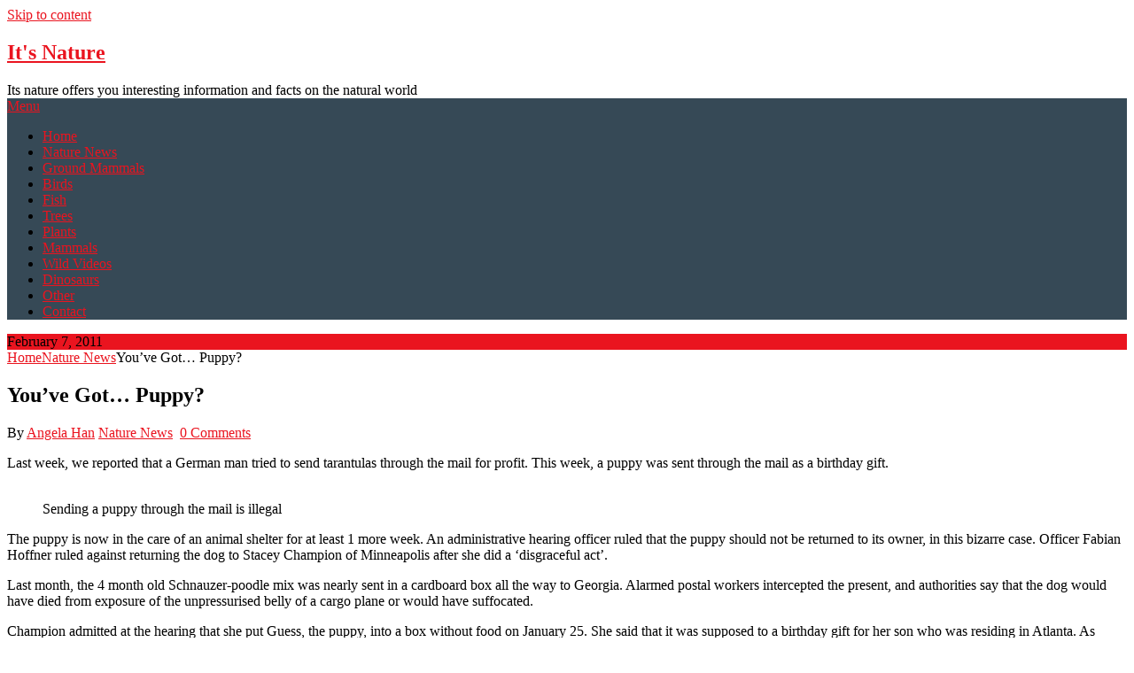

--- FILE ---
content_type: text/html; charset=UTF-8
request_url: https://itsnature.org/news/youve-got-puppy/
body_size: 15567
content:
<!DOCTYPE html><html dir="ltr" lang="en-US" prefix="og: https://ogp.me/ns#"><head><meta charset="UTF-8"/>
<script>var __ezHttpConsent={setByCat:function(src,tagType,attributes,category,force,customSetScriptFn=null){var setScript=function(){if(force||window.ezTcfConsent[category]){if(typeof customSetScriptFn==='function'){customSetScriptFn();}else{var scriptElement=document.createElement(tagType);scriptElement.src=src;attributes.forEach(function(attr){for(var key in attr){if(attr.hasOwnProperty(key)){scriptElement.setAttribute(key,attr[key]);}}});var firstScript=document.getElementsByTagName(tagType)[0];firstScript.parentNode.insertBefore(scriptElement,firstScript);}}};if(force||(window.ezTcfConsent&&window.ezTcfConsent.loaded)){setScript();}else if(typeof getEzConsentData==="function"){getEzConsentData().then(function(ezTcfConsent){if(ezTcfConsent&&ezTcfConsent.loaded){setScript();}else{console.error("cannot get ez consent data");force=true;setScript();}});}else{force=true;setScript();console.error("getEzConsentData is not a function");}},};</script>
<script>var ezTcfConsent=window.ezTcfConsent?window.ezTcfConsent:{loaded:false,store_info:false,develop_and_improve_services:false,measure_ad_performance:false,measure_content_performance:false,select_basic_ads:false,create_ad_profile:false,select_personalized_ads:false,create_content_profile:false,select_personalized_content:false,understand_audiences:false,use_limited_data_to_select_content:false,};function getEzConsentData(){return new Promise(function(resolve){document.addEventListener("ezConsentEvent",function(event){var ezTcfConsent=event.detail.ezTcfConsent;resolve(ezTcfConsent);});});}</script>
<script>if(typeof _setEzCookies!=='function'){function _setEzCookies(ezConsentData){var cookies=window.ezCookieQueue;for(var i=0;i<cookies.length;i++){var cookie=cookies[i];if(ezConsentData&&ezConsentData.loaded&&ezConsentData[cookie.tcfCategory]){document.cookie=cookie.name+"="+cookie.value;}}}}
window.ezCookieQueue=window.ezCookieQueue||[];if(typeof addEzCookies!=='function'){function addEzCookies(arr){window.ezCookieQueue=[...window.ezCookieQueue,...arr];}}
addEzCookies([{name:"ezoab_47",value:"mod5; Path=/; Domain=itsnature.org; Max-Age=7200",tcfCategory:"store_info",isEzoic:"true",},{name:"ezosuibasgeneris-1",value:"687a0968-8aa1-43f9-4e37-6c0b0fe23ce1; Path=/; Domain=itsnature.org; Expires=Sat, 28 Nov 2026 15:08:11 UTC; Secure; SameSite=None",tcfCategory:"understand_audiences",isEzoic:"true",}]);if(window.ezTcfConsent&&window.ezTcfConsent.loaded){_setEzCookies(window.ezTcfConsent);}else if(typeof getEzConsentData==="function"){getEzConsentData().then(function(ezTcfConsent){if(ezTcfConsent&&ezTcfConsent.loaded){_setEzCookies(window.ezTcfConsent);}else{console.error("cannot get ez consent data");_setEzCookies(window.ezTcfConsent);}});}else{console.error("getEzConsentData is not a function");_setEzCookies(window.ezTcfConsent);}</script><script type="text/javascript" data-ezscrex='false' data-cfasync='false'>window._ezaq = Object.assign({"edge_cache_status":13,"edge_response_time":115,"url":"https://itsnature.org/news/youve-got-puppy/"}, typeof window._ezaq !== "undefined" ? window._ezaq : {});</script><script type="text/javascript" data-ezscrex='false' data-cfasync='false'>window._ezaq = Object.assign({"ab_test_id":"mod5"}, typeof window._ezaq !== "undefined" ? window._ezaq : {});window.__ez=window.__ez||{};window.__ez.tf={"NewBanger":"lazyload"};</script><script type="text/javascript" data-ezscrex='false' data-cfasync='false'>window.ezDisableAds = true;</script>
<script data-ezscrex='false' data-cfasync='false' data-pagespeed-no-defer>var __ez=__ez||{};__ez.stms=Date.now();__ez.evt={};__ez.script={};__ez.ck=__ez.ck||{};__ez.template={};__ez.template.isOrig=true;window.__ezScriptHost="//www.ezojs.com";__ez.queue=__ez.queue||function(){var e=0,i=0,t=[],n=!1,o=[],r=[],s=!0,a=function(e,i,n,o,r,s,a){var l=arguments.length>7&&void 0!==arguments[7]?arguments[7]:window,d=this;this.name=e,this.funcName=i,this.parameters=null===n?null:w(n)?n:[n],this.isBlock=o,this.blockedBy=r,this.deleteWhenComplete=s,this.isError=!1,this.isComplete=!1,this.isInitialized=!1,this.proceedIfError=a,this.fWindow=l,this.isTimeDelay=!1,this.process=function(){f("... func = "+e),d.isInitialized=!0,d.isComplete=!0,f("... func.apply: "+e);var i=d.funcName.split("."),n=null,o=this.fWindow||window;i.length>3||(n=3===i.length?o[i[0]][i[1]][i[2]]:2===i.length?o[i[0]][i[1]]:o[d.funcName]),null!=n&&n.apply(null,this.parameters),!0===d.deleteWhenComplete&&delete t[e],!0===d.isBlock&&(f("----- F'D: "+d.name),m())}},l=function(e,i,t,n,o,r,s){var a=arguments.length>7&&void 0!==arguments[7]?arguments[7]:window,l=this;this.name=e,this.path=i,this.async=o,this.defer=r,this.isBlock=t,this.blockedBy=n,this.isInitialized=!1,this.isError=!1,this.isComplete=!1,this.proceedIfError=s,this.fWindow=a,this.isTimeDelay=!1,this.isPath=function(e){return"/"===e[0]&&"/"!==e[1]},this.getSrc=function(e){return void 0!==window.__ezScriptHost&&this.isPath(e)&&"banger.js"!==this.name?window.__ezScriptHost+e:e},this.process=function(){l.isInitialized=!0,f("... file = "+e);var i=this.fWindow?this.fWindow.document:document,t=i.createElement("script");t.src=this.getSrc(this.path),!0===o?t.async=!0:!0===r&&(t.defer=!0),t.onerror=function(){var e={url:window.location.href,name:l.name,path:l.path,user_agent:window.navigator.userAgent};"undefined"!=typeof _ezaq&&(e.pageview_id=_ezaq.page_view_id);var i=encodeURIComponent(JSON.stringify(e)),t=new XMLHttpRequest;t.open("GET","//g.ezoic.net/ezqlog?d="+i,!0),t.send(),f("----- ERR'D: "+l.name),l.isError=!0,!0===l.isBlock&&m()},t.onreadystatechange=t.onload=function(){var e=t.readyState;f("----- F'D: "+l.name),e&&!/loaded|complete/.test(e)||(l.isComplete=!0,!0===l.isBlock&&m())},i.getElementsByTagName("head")[0].appendChild(t)}},d=function(e,i){this.name=e,this.path="",this.async=!1,this.defer=!1,this.isBlock=!1,this.blockedBy=[],this.isInitialized=!0,this.isError=!1,this.isComplete=i,this.proceedIfError=!1,this.isTimeDelay=!1,this.process=function(){}};function c(e,i,n,s,a,d,c,u,f){var m=new l(e,i,n,s,a,d,c,f);!0===u?o[e]=m:r[e]=m,t[e]=m,h(m)}function h(e){!0!==u(e)&&0!=s&&e.process()}function u(e){if(!0===e.isTimeDelay&&!1===n)return f(e.name+" blocked = TIME DELAY!"),!0;if(w(e.blockedBy))for(var i=0;i<e.blockedBy.length;i++){var o=e.blockedBy[i];if(!1===t.hasOwnProperty(o))return f(e.name+" blocked = "+o),!0;if(!0===e.proceedIfError&&!0===t[o].isError)return!1;if(!1===t[o].isComplete)return f(e.name+" blocked = "+o),!0}return!1}function f(e){var i=window.location.href,t=new RegExp("[?&]ezq=([^&#]*)","i").exec(i);"1"===(t?t[1]:null)&&console.debug(e)}function m(){++e>200||(f("let's go"),p(o),p(r))}function p(e){for(var i in e)if(!1!==e.hasOwnProperty(i)){var t=e[i];!0===t.isComplete||u(t)||!0===t.isInitialized||!0===t.isError?!0===t.isError?f(t.name+": error"):!0===t.isComplete?f(t.name+": complete already"):!0===t.isInitialized&&f(t.name+": initialized already"):t.process()}}function w(e){return"[object Array]"==Object.prototype.toString.call(e)}return window.addEventListener("load",(function(){setTimeout((function(){n=!0,f("TDELAY -----"),m()}),5e3)}),!1),{addFile:c,addFileOnce:function(e,i,n,o,r,s,a,l,d){t[e]||c(e,i,n,o,r,s,a,l,d)},addDelayFile:function(e,i){var n=new l(e,i,!1,[],!1,!1,!0);n.isTimeDelay=!0,f(e+" ...  FILE! TDELAY"),r[e]=n,t[e]=n,h(n)},addFunc:function(e,n,s,l,d,c,u,f,m,p){!0===c&&(e=e+"_"+i++);var w=new a(e,n,s,l,d,u,f,p);!0===m?o[e]=w:r[e]=w,t[e]=w,h(w)},addDelayFunc:function(e,i,n){var o=new a(e,i,n,!1,[],!0,!0);o.isTimeDelay=!0,f(e+" ...  FUNCTION! TDELAY"),r[e]=o,t[e]=o,h(o)},items:t,processAll:m,setallowLoad:function(e){s=e},markLoaded:function(e){if(e&&0!==e.length){if(e in t){var i=t[e];!0===i.isComplete?f(i.name+" "+e+": error loaded duplicate"):(i.isComplete=!0,i.isInitialized=!0)}else t[e]=new d(e,!0);f("markLoaded dummyfile: "+t[e].name)}},logWhatsBlocked:function(){for(var e in t)!1!==t.hasOwnProperty(e)&&u(t[e])}}}();__ez.evt.add=function(e,t,n){e.addEventListener?e.addEventListener(t,n,!1):e.attachEvent?e.attachEvent("on"+t,n):e["on"+t]=n()},__ez.evt.remove=function(e,t,n){e.removeEventListener?e.removeEventListener(t,n,!1):e.detachEvent?e.detachEvent("on"+t,n):delete e["on"+t]};__ez.script.add=function(e){var t=document.createElement("script");t.src=e,t.async=!0,t.type="text/javascript",document.getElementsByTagName("head")[0].appendChild(t)};__ez.dot=__ez.dot||{};__ez.queue.addFileOnce('/detroitchicago/boise.js', '/detroitchicago/boise.js?gcb=195-19&cb=5', true, [], true, false, true, false);__ez.queue.addFileOnce('/parsonsmaize/abilene.js', '/parsonsmaize/abilene.js?gcb=195-19&cb=dc112bb7ea', true, [], true, false, true, false);__ez.queue.addFileOnce('/parsonsmaize/mulvane.js', '/parsonsmaize/mulvane.js?gcb=195-19&cb=e75e48eec0', true, ['/parsonsmaize/abilene.js'], true, false, true, false);__ez.queue.addFileOnce('/detroitchicago/birmingham.js', '/detroitchicago/birmingham.js?gcb=195-19&cb=539c47377c', true, ['/parsonsmaize/abilene.js'], true, false, true, false);</script>
<script src="https://p.si7.com/si7.js?d=e2fe749d0a2694d6c647007a6702c675" async></script>
<script data-ezscrex="false" type="text/javascript" data-cfasync="false">window._ezaq = Object.assign({"ad_cache_level":0,"adpicker_placement_cnt":0,"ai_placeholder_cache_level":0,"ai_placeholder_placement_cnt":-1,"article_category":"Nature News","author":"Angela Han","domain":"itsnature.org","domain_id":47,"ezcache_level":2,"ezcache_skip_code":0,"has_bad_image":0,"has_bad_words":0,"is_sitespeed":0,"lt_cache_level":0,"publish_date":"2011-02-08","response_size":52206,"response_size_orig":46319,"response_time_orig":95,"template_id":5,"url":"https://itsnature.org/news/youve-got-puppy/","word_count":0,"worst_bad_word_level":0}, typeof window._ezaq !== "undefined" ? window._ezaq : {});__ez.queue.markLoaded('ezaqBaseReady');</script>
<script type='text/javascript' data-ezscrex='false' data-cfasync='false'>
window.ezAnalyticsStatic = true;

function analyticsAddScript(script) {
	var ezDynamic = document.createElement('script');
	ezDynamic.type = 'text/javascript';
	ezDynamic.innerHTML = script;
	document.head.appendChild(ezDynamic);
}
function getCookiesWithPrefix() {
    var allCookies = document.cookie.split(';');
    var cookiesWithPrefix = {};

    for (var i = 0; i < allCookies.length; i++) {
        var cookie = allCookies[i].trim();

        for (var j = 0; j < arguments.length; j++) {
            var prefix = arguments[j];
            if (cookie.indexOf(prefix) === 0) {
                var cookieParts = cookie.split('=');
                var cookieName = cookieParts[0];
                var cookieValue = cookieParts.slice(1).join('=');
                cookiesWithPrefix[cookieName] = decodeURIComponent(cookieValue);
                break; // Once matched, no need to check other prefixes
            }
        }
    }

    return cookiesWithPrefix;
}
function productAnalytics() {
	var d = {"pr":[6,3],"omd5":"2a5fc16a00438214146bf488efe3b823","nar":"risk score"};
	d.u = _ezaq.url;
	d.p = _ezaq.page_view_id;
	d.v = _ezaq.visit_uuid;
	d.ab = _ezaq.ab_test_id;
	d.e = JSON.stringify(_ezaq);
	d.ref = document.referrer;
	d.c = getCookiesWithPrefix('active_template', 'ez', 'lp_');
	if(typeof ez_utmParams !== 'undefined') {
		d.utm = ez_utmParams;
	}

	var dataText = JSON.stringify(d);
	var xhr = new XMLHttpRequest();
	xhr.open('POST','/ezais/analytics?cb=1', true);
	xhr.onload = function () {
		if (xhr.status!=200) {
            return;
		}

        if(document.readyState !== 'loading') {
            analyticsAddScript(xhr.response);
            return;
        }

        var eventFunc = function() {
            if(document.readyState === 'loading') {
                return;
            }
            document.removeEventListener('readystatechange', eventFunc, false);
            analyticsAddScript(xhr.response);
        };

        document.addEventListener('readystatechange', eventFunc, false);
	};
	xhr.setRequestHeader('Content-Type','text/plain');
	xhr.send(dataText);
}
__ez.queue.addFunc("productAnalytics", "productAnalytics", null, true, ['ezaqBaseReady'], false, false, false, true);
</script><base href="https://itsnature.org/news/youve-got-puppy/"/>
	
	<meta name="viewport" content="width=device-width, initial-scale=1"/>
	<link rel="profile" href="http://gmpg.org/xfn/11"/>
	<link rel="pingback" href="https://itsnature.org/xmlrpc.php"/>
	<title>You’ve Got… Puppy? - It&#39;s Nature</title>

		<!-- All in One SEO 4.6.7.1 - aioseo.com -->
		<meta name="description" content="Last week, we reported that a German man tried to send tarantulas through the mail for profit. This week, a puppy was sent through the mail as a birthday gift. The puppy is now in the care of an animal shelter for at least 1 more week. An administrative hearing officer ruled that the puppy"/>
		<meta name="robots" content="max-image-preview:large"/>
		<link rel="canonical" href="https://itsnature.org/news/youve-got-puppy/"/>
		<meta name="generator" content="All in One SEO (AIOSEO) 4.6.7.1"/>
		<meta property="og:locale" content="en_US"/>
		<meta property="og:site_name" content="It&#39;s Nature - Its nature offers you interesting information and facts on the natural world"/>
		<meta property="og:type" content="article"/>
		<meta property="og:title" content="You’ve Got… Puppy? - It&#39;s Nature"/>
		<meta property="og:description" content="Last week, we reported that a German man tried to send tarantulas through the mail for profit. This week, a puppy was sent through the mail as a birthday gift. The puppy is now in the care of an animal shelter for at least 1 more week. An administrative hearing officer ruled that the puppy"/>
		<meta property="og:url" content="https://itsnature.org/news/youve-got-puppy/"/>
		<meta property="article:published_time" content="2011-02-08T04:11:19+00:00"/>
		<meta property="article:modified_time" content="2011-02-08T04:11:19+00:00"/>
		<meta name="twitter:card" content="summary_large_image"/>
		<meta name="twitter:title" content="You’ve Got… Puppy? - It&#39;s Nature"/>
		<meta name="twitter:description" content="Last week, we reported that a German man tried to send tarantulas through the mail for profit. This week, a puppy was sent through the mail as a birthday gift. The puppy is now in the care of an animal shelter for at least 1 more week. An administrative hearing officer ruled that the puppy"/>
		<script type="application/ld+json" class="aioseo-schema">
			{"@context":"https:\/\/schema.org","@graph":[{"@type":"BlogPosting","@id":"https:\/\/itsnature.org\/news\/youve-got-puppy\/#blogposting","name":"You\u2019ve Got\u2026 Puppy? - It's Nature","headline":"You&#8217;ve Got&#8230; Puppy?","author":{"@id":"https:\/\/itsnature.org\/author\/angela\/#author"},"publisher":{"@id":"https:\/\/itsnature.org\/#organization"},"image":{"@type":"ImageObject","url":"https:\/\/itsnature.org\/wp-content\/uploads\/2011\/02\/puppy-mail.jpg","width":500,"height":375,"caption":"Sending a puppy through the mail is illegal"},"datePublished":"2011-02-07T22:11:19-08:00","dateModified":"2011-02-07T22:11:19-08:00","inLanguage":"en-US","mainEntityOfPage":{"@id":"https:\/\/itsnature.org\/news\/youve-got-puppy\/#webpage"},"isPartOf":{"@id":"https:\/\/itsnature.org\/news\/youve-got-puppy\/#webpage"},"articleSection":"Nature News"},{"@type":"BreadcrumbList","@id":"https:\/\/itsnature.org\/news\/youve-got-puppy\/#breadcrumblist","itemListElement":[{"@type":"ListItem","@id":"https:\/\/itsnature.org\/#listItem","position":1,"name":"Home","item":"https:\/\/itsnature.org\/","nextItem":"https:\/\/itsnature.org\/category\/news\/#listItem"},{"@type":"ListItem","@id":"https:\/\/itsnature.org\/category\/news\/#listItem","position":2,"name":"Nature News","item":"https:\/\/itsnature.org\/category\/news\/","nextItem":"https:\/\/itsnature.org\/news\/youve-got-puppy\/#listItem","previousItem":"https:\/\/itsnature.org\/#listItem"},{"@type":"ListItem","@id":"https:\/\/itsnature.org\/news\/youve-got-puppy\/#listItem","position":3,"name":"You've Got... Puppy?","previousItem":"https:\/\/itsnature.org\/category\/news\/#listItem"}]},{"@type":"Organization","@id":"https:\/\/itsnature.org\/#organization","name":"It's Nature","description":"Its nature offers you interesting information and facts on the natural world","url":"https:\/\/itsnature.org\/"},{"@type":"Person","@id":"https:\/\/itsnature.org\/author\/angela\/#author","url":"https:\/\/itsnature.org\/author\/angela\/","name":"Angela Han","image":{"@type":"ImageObject","@id":"https:\/\/itsnature.org\/news\/youve-got-puppy\/#authorImage","url":"https:\/\/secure.gravatar.com\/avatar\/57b09fde2b3a61dc04ac6b8fe80cb71b?s=96&d=monsterid&r=g","width":96,"height":96,"caption":"Angela Han"}},{"@type":"WebPage","@id":"https:\/\/itsnature.org\/news\/youve-got-puppy\/#webpage","url":"https:\/\/itsnature.org\/news\/youve-got-puppy\/","name":"You\u2019ve Got\u2026 Puppy? - It's Nature","description":"Last week, we reported that a German man tried to send tarantulas through the mail for profit. This week, a puppy was sent through the mail as a birthday gift. The puppy is now in the care of an animal shelter for at least 1 more week. An administrative hearing officer ruled that the puppy","inLanguage":"en-US","isPartOf":{"@id":"https:\/\/itsnature.org\/#website"},"breadcrumb":{"@id":"https:\/\/itsnature.org\/news\/youve-got-puppy\/#breadcrumblist"},"author":{"@id":"https:\/\/itsnature.org\/author\/angela\/#author"},"creator":{"@id":"https:\/\/itsnature.org\/author\/angela\/#author"},"image":{"@type":"ImageObject","url":"https:\/\/itsnature.org\/wp-content\/uploads\/2011\/02\/puppy-mail.jpg","@id":"https:\/\/itsnature.org\/news\/youve-got-puppy\/#mainImage","width":500,"height":375,"caption":"Sending a puppy through the mail is illegal"},"primaryImageOfPage":{"@id":"https:\/\/itsnature.org\/news\/youve-got-puppy\/#mainImage"},"datePublished":"2011-02-07T22:11:19-08:00","dateModified":"2011-02-07T22:11:19-08:00"},{"@type":"WebSite","@id":"https:\/\/itsnature.org\/#website","url":"https:\/\/itsnature.org\/","name":"It's Nature","description":"Its nature offers you interesting information and facts on the natural world","inLanguage":"en-US","publisher":{"@id":"https:\/\/itsnature.org\/#organization"}}]}
		</script>
		<!-- All in One SEO -->

<link rel="dns-prefetch" href="//fonts.googleapis.com"/>
<script type="text/javascript">
/* <![CDATA[ */
window._wpemojiSettings = {"baseUrl":"https:\/\/s.w.org\/images\/core\/emoji\/15.0.3\/72x72\/","ext":".png","svgUrl":"https:\/\/s.w.org\/images\/core\/emoji\/15.0.3\/svg\/","svgExt":".svg","source":{"concatemoji":"https:\/\/itsnature.org\/wp-includes\/js\/wp-emoji-release.min.js?ver=6.6.4"}};
/*! This file is auto-generated */
!function(i,n){var o,s,e;function c(e){try{var t={supportTests:e,timestamp:(new Date).valueOf()};sessionStorage.setItem(o,JSON.stringify(t))}catch(e){}}function p(e,t,n){e.clearRect(0,0,e.canvas.width,e.canvas.height),e.fillText(t,0,0);var t=new Uint32Array(e.getImageData(0,0,e.canvas.width,e.canvas.height).data),r=(e.clearRect(0,0,e.canvas.width,e.canvas.height),e.fillText(n,0,0),new Uint32Array(e.getImageData(0,0,e.canvas.width,e.canvas.height).data));return t.every(function(e,t){return e===r[t]})}function u(e,t,n){switch(t){case"flag":return n(e,"\ud83c\udff3\ufe0f\u200d\u26a7\ufe0f","\ud83c\udff3\ufe0f\u200b\u26a7\ufe0f")?!1:!n(e,"\ud83c\uddfa\ud83c\uddf3","\ud83c\uddfa\u200b\ud83c\uddf3")&&!n(e,"\ud83c\udff4\udb40\udc67\udb40\udc62\udb40\udc65\udb40\udc6e\udb40\udc67\udb40\udc7f","\ud83c\udff4\u200b\udb40\udc67\u200b\udb40\udc62\u200b\udb40\udc65\u200b\udb40\udc6e\u200b\udb40\udc67\u200b\udb40\udc7f");case"emoji":return!n(e,"\ud83d\udc26\u200d\u2b1b","\ud83d\udc26\u200b\u2b1b")}return!1}function f(e,t,n){var r="undefined"!=typeof WorkerGlobalScope&&self instanceof WorkerGlobalScope?new OffscreenCanvas(300,150):i.createElement("canvas"),a=r.getContext("2d",{willReadFrequently:!0}),o=(a.textBaseline="top",a.font="600 32px Arial",{});return e.forEach(function(e){o[e]=t(a,e,n)}),o}function t(e){var t=i.createElement("script");t.src=e,t.defer=!0,i.head.appendChild(t)}"undefined"!=typeof Promise&&(o="wpEmojiSettingsSupports",s=["flag","emoji"],n.supports={everything:!0,everythingExceptFlag:!0},e=new Promise(function(e){i.addEventListener("DOMContentLoaded",e,{once:!0})}),new Promise(function(t){var n=function(){try{var e=JSON.parse(sessionStorage.getItem(o));if("object"==typeof e&&"number"==typeof e.timestamp&&(new Date).valueOf()<e.timestamp+604800&&"object"==typeof e.supportTests)return e.supportTests}catch(e){}return null}();if(!n){if("undefined"!=typeof Worker&&"undefined"!=typeof OffscreenCanvas&&"undefined"!=typeof URL&&URL.createObjectURL&&"undefined"!=typeof Blob)try{var e="postMessage("+f.toString()+"("+[JSON.stringify(s),u.toString(),p.toString()].join(",")+"));",r=new Blob([e],{type:"text/javascript"}),a=new Worker(URL.createObjectURL(r),{name:"wpTestEmojiSupports"});return void(a.onmessage=function(e){c(n=e.data),a.terminate(),t(n)})}catch(e){}c(n=f(s,u,p))}t(n)}).then(function(e){for(var t in e)n.supports[t]=e[t],n.supports.everything=n.supports.everything&&n.supports[t],"flag"!==t&&(n.supports.everythingExceptFlag=n.supports.everythingExceptFlag&&n.supports[t]);n.supports.everythingExceptFlag=n.supports.everythingExceptFlag&&!n.supports.flag,n.DOMReady=!1,n.readyCallback=function(){n.DOMReady=!0}}).then(function(){return e}).then(function(){var e;n.supports.everything||(n.readyCallback(),(e=n.source||{}).concatemoji?t(e.concatemoji):e.wpemoji&&e.twemoji&&(t(e.twemoji),t(e.wpemoji)))}))}((window,document),window._wpemojiSettings);
/* ]]> */
</script>
<style id="wp-emoji-styles-inline-css" type="text/css">

	img.wp-smiley, img.emoji {
		display: inline !important;
		border: none !important;
		box-shadow: none !important;
		height: 1em !important;
		width: 1em !important;
		margin: 0 0.07em !important;
		vertical-align: -0.1em !important;
		background: none !important;
		padding: 0 !important;
	}
</style>
<link rel="stylesheet" id="wp-block-library-css" href="https://cdn-0.itsnature.org/wp-includes/css/dist/block-library/style.min.css?ver=6.6.4" type="text/css" media="all"/>
<style id="humix-humix-block-style-inline-css" type="text/css">
.wp-block-humix-humix-block{display:flex}

</style>
<style id="open-video-open-video-block-style-inline-css" type="text/css">
.wp-block-open-video-open-video-block{display:flex}

</style>
<style id="classic-theme-styles-inline-css" type="text/css">
/*! This file is auto-generated */
.wp-block-button__link{color:#fff;background-color:#32373c;border-radius:9999px;box-shadow:none;text-decoration:none;padding:calc(.667em + 2px) calc(1.333em + 2px);font-size:1.125em}.wp-block-file__button{background:#32373c;color:#fff;text-decoration:none}
</style>
<style id="global-styles-inline-css" type="text/css">
:root{--wp--preset--aspect-ratio--square: 1;--wp--preset--aspect-ratio--4-3: 4/3;--wp--preset--aspect-ratio--3-4: 3/4;--wp--preset--aspect-ratio--3-2: 3/2;--wp--preset--aspect-ratio--2-3: 2/3;--wp--preset--aspect-ratio--16-9: 16/9;--wp--preset--aspect-ratio--9-16: 9/16;--wp--preset--color--black: #000000;--wp--preset--color--cyan-bluish-gray: #abb8c3;--wp--preset--color--white: #ffffff;--wp--preset--color--pale-pink: #f78da7;--wp--preset--color--vivid-red: #cf2e2e;--wp--preset--color--luminous-vivid-orange: #ff6900;--wp--preset--color--luminous-vivid-amber: #fcb900;--wp--preset--color--light-green-cyan: #7bdcb5;--wp--preset--color--vivid-green-cyan: #00d084;--wp--preset--color--pale-cyan-blue: #8ed1fc;--wp--preset--color--vivid-cyan-blue: #0693e3;--wp--preset--color--vivid-purple: #9b51e0;--wp--preset--gradient--vivid-cyan-blue-to-vivid-purple: linear-gradient(135deg,rgba(6,147,227,1) 0%,rgb(155,81,224) 100%);--wp--preset--gradient--light-green-cyan-to-vivid-green-cyan: linear-gradient(135deg,rgb(122,220,180) 0%,rgb(0,208,130) 100%);--wp--preset--gradient--luminous-vivid-amber-to-luminous-vivid-orange: linear-gradient(135deg,rgba(252,185,0,1) 0%,rgba(255,105,0,1) 100%);--wp--preset--gradient--luminous-vivid-orange-to-vivid-red: linear-gradient(135deg,rgba(255,105,0,1) 0%,rgb(207,46,46) 100%);--wp--preset--gradient--very-light-gray-to-cyan-bluish-gray: linear-gradient(135deg,rgb(238,238,238) 0%,rgb(169,184,195) 100%);--wp--preset--gradient--cool-to-warm-spectrum: linear-gradient(135deg,rgb(74,234,220) 0%,rgb(151,120,209) 20%,rgb(207,42,186) 40%,rgb(238,44,130) 60%,rgb(251,105,98) 80%,rgb(254,248,76) 100%);--wp--preset--gradient--blush-light-purple: linear-gradient(135deg,rgb(255,206,236) 0%,rgb(152,150,240) 100%);--wp--preset--gradient--blush-bordeaux: linear-gradient(135deg,rgb(254,205,165) 0%,rgb(254,45,45) 50%,rgb(107,0,62) 100%);--wp--preset--gradient--luminous-dusk: linear-gradient(135deg,rgb(255,203,112) 0%,rgb(199,81,192) 50%,rgb(65,88,208) 100%);--wp--preset--gradient--pale-ocean: linear-gradient(135deg,rgb(255,245,203) 0%,rgb(182,227,212) 50%,rgb(51,167,181) 100%);--wp--preset--gradient--electric-grass: linear-gradient(135deg,rgb(202,248,128) 0%,rgb(113,206,126) 100%);--wp--preset--gradient--midnight: linear-gradient(135deg,rgb(2,3,129) 0%,rgb(40,116,252) 100%);--wp--preset--font-size--small: 13px;--wp--preset--font-size--medium: 20px;--wp--preset--font-size--large: 36px;--wp--preset--font-size--x-large: 42px;--wp--preset--spacing--20: 0.44rem;--wp--preset--spacing--30: 0.67rem;--wp--preset--spacing--40: 1rem;--wp--preset--spacing--50: 1.5rem;--wp--preset--spacing--60: 2.25rem;--wp--preset--spacing--70: 3.38rem;--wp--preset--spacing--80: 5.06rem;--wp--preset--shadow--natural: 6px 6px 9px rgba(0, 0, 0, 0.2);--wp--preset--shadow--deep: 12px 12px 50px rgba(0, 0, 0, 0.4);--wp--preset--shadow--sharp: 6px 6px 0px rgba(0, 0, 0, 0.2);--wp--preset--shadow--outlined: 6px 6px 0px -3px rgba(255, 255, 255, 1), 6px 6px rgba(0, 0, 0, 1);--wp--preset--shadow--crisp: 6px 6px 0px rgba(0, 0, 0, 1);}:where(.is-layout-flex){gap: 0.5em;}:where(.is-layout-grid){gap: 0.5em;}body .is-layout-flex{display: flex;}.is-layout-flex{flex-wrap: wrap;align-items: center;}.is-layout-flex > :is(*, div){margin: 0;}body .is-layout-grid{display: grid;}.is-layout-grid > :is(*, div){margin: 0;}:where(.wp-block-columns.is-layout-flex){gap: 2em;}:where(.wp-block-columns.is-layout-grid){gap: 2em;}:where(.wp-block-post-template.is-layout-flex){gap: 1.25em;}:where(.wp-block-post-template.is-layout-grid){gap: 1.25em;}.has-black-color{color: var(--wp--preset--color--black) !important;}.has-cyan-bluish-gray-color{color: var(--wp--preset--color--cyan-bluish-gray) !important;}.has-white-color{color: var(--wp--preset--color--white) !important;}.has-pale-pink-color{color: var(--wp--preset--color--pale-pink) !important;}.has-vivid-red-color{color: var(--wp--preset--color--vivid-red) !important;}.has-luminous-vivid-orange-color{color: var(--wp--preset--color--luminous-vivid-orange) !important;}.has-luminous-vivid-amber-color{color: var(--wp--preset--color--luminous-vivid-amber) !important;}.has-light-green-cyan-color{color: var(--wp--preset--color--light-green-cyan) !important;}.has-vivid-green-cyan-color{color: var(--wp--preset--color--vivid-green-cyan) !important;}.has-pale-cyan-blue-color{color: var(--wp--preset--color--pale-cyan-blue) !important;}.has-vivid-cyan-blue-color{color: var(--wp--preset--color--vivid-cyan-blue) !important;}.has-vivid-purple-color{color: var(--wp--preset--color--vivid-purple) !important;}.has-black-background-color{background-color: var(--wp--preset--color--black) !important;}.has-cyan-bluish-gray-background-color{background-color: var(--wp--preset--color--cyan-bluish-gray) !important;}.has-white-background-color{background-color: var(--wp--preset--color--white) !important;}.has-pale-pink-background-color{background-color: var(--wp--preset--color--pale-pink) !important;}.has-vivid-red-background-color{background-color: var(--wp--preset--color--vivid-red) !important;}.has-luminous-vivid-orange-background-color{background-color: var(--wp--preset--color--luminous-vivid-orange) !important;}.has-luminous-vivid-amber-background-color{background-color: var(--wp--preset--color--luminous-vivid-amber) !important;}.has-light-green-cyan-background-color{background-color: var(--wp--preset--color--light-green-cyan) !important;}.has-vivid-green-cyan-background-color{background-color: var(--wp--preset--color--vivid-green-cyan) !important;}.has-pale-cyan-blue-background-color{background-color: var(--wp--preset--color--pale-cyan-blue) !important;}.has-vivid-cyan-blue-background-color{background-color: var(--wp--preset--color--vivid-cyan-blue) !important;}.has-vivid-purple-background-color{background-color: var(--wp--preset--color--vivid-purple) !important;}.has-black-border-color{border-color: var(--wp--preset--color--black) !important;}.has-cyan-bluish-gray-border-color{border-color: var(--wp--preset--color--cyan-bluish-gray) !important;}.has-white-border-color{border-color: var(--wp--preset--color--white) !important;}.has-pale-pink-border-color{border-color: var(--wp--preset--color--pale-pink) !important;}.has-vivid-red-border-color{border-color: var(--wp--preset--color--vivid-red) !important;}.has-luminous-vivid-orange-border-color{border-color: var(--wp--preset--color--luminous-vivid-orange) !important;}.has-luminous-vivid-amber-border-color{border-color: var(--wp--preset--color--luminous-vivid-amber) !important;}.has-light-green-cyan-border-color{border-color: var(--wp--preset--color--light-green-cyan) !important;}.has-vivid-green-cyan-border-color{border-color: var(--wp--preset--color--vivid-green-cyan) !important;}.has-pale-cyan-blue-border-color{border-color: var(--wp--preset--color--pale-cyan-blue) !important;}.has-vivid-cyan-blue-border-color{border-color: var(--wp--preset--color--vivid-cyan-blue) !important;}.has-vivid-purple-border-color{border-color: var(--wp--preset--color--vivid-purple) !important;}.has-vivid-cyan-blue-to-vivid-purple-gradient-background{background: var(--wp--preset--gradient--vivid-cyan-blue-to-vivid-purple) !important;}.has-light-green-cyan-to-vivid-green-cyan-gradient-background{background: var(--wp--preset--gradient--light-green-cyan-to-vivid-green-cyan) !important;}.has-luminous-vivid-amber-to-luminous-vivid-orange-gradient-background{background: var(--wp--preset--gradient--luminous-vivid-amber-to-luminous-vivid-orange) !important;}.has-luminous-vivid-orange-to-vivid-red-gradient-background{background: var(--wp--preset--gradient--luminous-vivid-orange-to-vivid-red) !important;}.has-very-light-gray-to-cyan-bluish-gray-gradient-background{background: var(--wp--preset--gradient--very-light-gray-to-cyan-bluish-gray) !important;}.has-cool-to-warm-spectrum-gradient-background{background: var(--wp--preset--gradient--cool-to-warm-spectrum) !important;}.has-blush-light-purple-gradient-background{background: var(--wp--preset--gradient--blush-light-purple) !important;}.has-blush-bordeaux-gradient-background{background: var(--wp--preset--gradient--blush-bordeaux) !important;}.has-luminous-dusk-gradient-background{background: var(--wp--preset--gradient--luminous-dusk) !important;}.has-pale-ocean-gradient-background{background: var(--wp--preset--gradient--pale-ocean) !important;}.has-electric-grass-gradient-background{background: var(--wp--preset--gradient--electric-grass) !important;}.has-midnight-gradient-background{background: var(--wp--preset--gradient--midnight) !important;}.has-small-font-size{font-size: var(--wp--preset--font-size--small) !important;}.has-medium-font-size{font-size: var(--wp--preset--font-size--medium) !important;}.has-large-font-size{font-size: var(--wp--preset--font-size--large) !important;}.has-x-large-font-size{font-size: var(--wp--preset--font-size--x-large) !important;}
:where(.wp-block-post-template.is-layout-flex){gap: 1.25em;}:where(.wp-block-post-template.is-layout-grid){gap: 1.25em;}
:where(.wp-block-columns.is-layout-flex){gap: 2em;}:where(.wp-block-columns.is-layout-grid){gap: 2em;}
:root :where(.wp-block-pullquote){font-size: 1.5em;line-height: 1.6;}
</style>
<link rel="stylesheet" id="humix-icon-style-css" href="https://cdn-0.itsnature.org/wp-content/plugins/humix/humix-block/./src/assets/humix-icon.css?ver=6.6.4" type="text/css" media="all"/>
<link rel="stylesheet" id="openvideoplugin_open_video_icon_style-css" href="https://cdn-0.itsnature.org/wp-content/plugins/open-video/open-video-block/./src/assets/open-video-icon.css?ver=6.6.4" type="text/css" media="all"/>
<link rel="stylesheet" id="ribbon-lite-style-css" href="https://cdn-0.itsnature.org/wp-content/themes/ribbon-lite/style.css?ver=6.6.4" type="text/css" media="all"/>
<style id="ribbon-lite-style-inline-css" type="text/css">

        #site-header { background-image: url(''); }
        #tabber .inside li .meta b,footer .widget li a:hover,.fn a,.reply a,#tabber .inside li div.info .entry-title a:hover, #navigation ul ul a:hover,.single_post a, a:hover, .sidebar.c-4-12 .textwidget a, #site-footer .textwidget a, #commentform a, #tabber .inside li a, .copyrights a:hover, a, .sidebar.c-4-12 a:hover, .top a:hover, footer .tagcloud a:hover { color: #EA141F; }

        .nav-previous a:hover, .nav-next a:hover, #commentform input#submit, #searchform input[type='submit'], .home_menu_item, .primary-navigation a:hover, .post-date-ribbon, .currenttext, .pagination a:hover, .readMore a, .mts-subscribe input[type='submit'], .pagination .current, .woocommerce nav.woocommerce-pagination ul li a:focus, .woocommerce nav.woocommerce-pagination ul li a:hover, .woocommerce nav.woocommerce-pagination ul li span.current, .woocommerce-product-search input[type="submit"], .woocommerce a.button, .woocommerce-page a.button, .woocommerce button.button, .woocommerce-page button.button, .woocommerce input.button, .woocommerce-page input.button, .woocommerce #respond input#submit, .woocommerce-page #respond input#submit, .woocommerce #content input.button, .woocommerce-page #content input.button { background-color: #EA141F; }

        .woocommerce nav.woocommerce-pagination ul li span.current, .woocommerce-page nav.woocommerce-pagination ul li span.current, .woocommerce #content nav.woocommerce-pagination ul li span.current, .woocommerce-page #content nav.woocommerce-pagination ul li span.current, .woocommerce nav.woocommerce-pagination ul li a:hover, .woocommerce-page nav.woocommerce-pagination ul li a:hover, .woocommerce #content nav.woocommerce-pagination ul li a:hover, .woocommerce-page #content nav.woocommerce-pagination ul li a:hover, .woocommerce nav.woocommerce-pagination ul li a:focus, .woocommerce-page nav.woocommerce-pagination ul li a:focus, .woocommerce #content nav.woocommerce-pagination ul li a:focus, .woocommerce-page #content nav.woocommerce-pagination ul li a:focus, .pagination .current, .tagcloud a { border-color: #EA141F; }
        .corner { border-color: transparent transparent #EA141F transparent;}

        .primary-navigation, footer, .readMore a:hover, #commentform input#submit:hover, .featured-thumbnail .latestPost-review-wrapper { background-color: #364956; }
			
</style>
<link rel="stylesheet" id="theme-slug-fonts-css" href="//fonts.googleapis.com/css?family=Monda%3A400%2C700" type="text/css" media="all"/>
<script type="text/javascript" src="https://ajax.googleapis.com/ajax/libs/prototype/1.7.1.0/prototype.js?ver=1.7.1" id="prototype-js"></script>
<script type="text/javascript" src="https://ajax.googleapis.com/ajax/libs/scriptaculous/1.9.0/scriptaculous.js?ver=1.9.0" id="scriptaculous-root-js"></script>
<script type="text/javascript" src="https://ajax.googleapis.com/ajax/libs/scriptaculous/1.9.0/effects.js?ver=1.9.0" id="scriptaculous-effects-js"></script>
<script type="text/javascript" src="https://cdn-0.itsnature.org/wp-content/plugins/lightbox-2/lightbox-resize.js?ver=1.8" id="lightbox-js"></script>
<script type="text/javascript" src="https://cdn-0.itsnature.org/wp-includes/js/swfobject.js?ver=2.2-20120417" id="swfobject-js"></script>
<script type="text/javascript" src="https://cdn-0.itsnature.org/wp-includes/js/jquery/jquery.min.js?ver=3.7.1" id="jquery-core-js"></script>
<script type="text/javascript" src="https://cdn-0.itsnature.org/wp-includes/js/jquery/jquery-migrate.min.js?ver=3.4.1" id="jquery-migrate-js"></script>
<script type="text/javascript" src="https://cdn-0.itsnature.org/wp-content/themes/ribbon-lite/js/customscripts.js?ver=6.6.4" id="ribbon-lite-customscripts-js"></script>
<link rel="https://api.w.org/" href="https://itsnature.org/wp-json/"/><link rel="alternate" title="JSON" type="application/json" href="https://itsnature.org/wp-json/wp/v2/posts/6119"/><link rel="alternate" title="oEmbed (JSON)" type="application/json+oembed" href="https://itsnature.org/wp-json/oembed/1.0/embed?url=https%3A%2F%2Fitsnature.org%2Fnews%2Fyouve-got-puppy%2F"/>
<link rel="alternate" title="oEmbed (XML)" type="text/xml+oembed" href="https://itsnature.org/wp-json/oembed/1.0/embed?url=https%3A%2F%2Fitsnature.org%2Fnews%2Fyouve-got-puppy%2F&amp;format=xml"/>
<!-- HeadSpace SEO 3.6.41 by John Godley - urbangiraffe.com -->
<!-- HeadSpace -->

	<!-- begin lightbox scripts -->
	<script type="text/javascript">
    //<![CDATA[
    document.write('<link rel="stylesheet" href="https://itsnature.org/wp-content/plugins/lightbox-2/Themes/Black/lightbox.css" type="text/css" media="screen" />');
    //]]>
    </script>
	<!-- end lightbox scripts -->
<!-- Vipers Video Quicktags v6.3.0 | http://www.viper007bond.com/wordpress-plugins/vipers-video-quicktags/ -->
<style type="text/css">
.vvqbox { display: block; max-width: 100%; visibility: visible !important; margin: 10px auto; } .vvqbox img { max-width: 100%; height: 100%; } .vvqbox object { max-width: 100%; } 
</style>
<script type="text/javascript">
// <![CDATA[
	var vvqflashvars = {};
	var vvqparams = { wmode: "opaque", allowfullscreen: "true", allowscriptaccess: "always" };
	var vvqattributes = {};
	var vvqexpressinstall = "https://itsnature.org/wp-content/plugins/vipers-video-quicktags/resources/expressinstall.swf";
// ]]>
</script>
<script type='text/javascript'>
var ezoTemplate = 'orig_site';
var ezouid = '1';
var ezoFormfactor = '1';
</script><script data-ezscrex="false" type='text/javascript'>
var soc_app_id = '0';
var did = 47;
var ezdomain = 'itsnature.org';
var ezoicSearchable = 1;
</script></head>

<body class="post-template-default single single-post postid-6119 single-format-standard group-blog">
    <div class="main-container">
		<a class="skip-link screen-reader-text" href="#content">Skip to content</a>
		<header id="site-header" role="banner">
			<div class="container clear">
				<div class="site-branding">
																	    <h2 id="logo" class="site-title" itemprop="headline">
								<a href="https://itsnature.org">It&#39;s Nature</a>
							</h2><!-- END #logo -->
							<div class="site-description">Its nature offers you interesting information and facts on the natural world</div>
															</div><!-- .site-branding -->
							</div>
			<div class="primary-navigation">
				<a href="#" id="pull" class="toggle-mobile-menu">Menu</a>
				<div class="container clear">
					<nav id="navigation" class="primary-navigation mobile-menu-wrapper" role="navigation">
													<ul id="menu-menu-1" class="menu clearfix"><li id="menu-item-11708" class="menu-item menu-item-type-custom menu-item-object-custom menu-item-home menu-item-11708"><a href="https://itsnature.org/">Home</a></li>
<li id="menu-item-11714" class="menu-item menu-item-type-taxonomy menu-item-object-category current-post-ancestor current-menu-parent current-post-parent menu-item-11714"><a href="https://itsnature.org/category/news/">Nature News</a></li>
<li id="menu-item-11715" class="menu-item menu-item-type-taxonomy menu-item-object-category menu-item-11715"><a href="https://itsnature.org/category/ground/mammals-land/">Ground Mammals</a></li>
<li id="menu-item-11716" class="menu-item menu-item-type-taxonomy menu-item-object-category menu-item-11716"><a href="https://itsnature.org/category/air/birds-air/">Birds</a></li>
<li id="menu-item-11717" class="menu-item menu-item-type-taxonomy menu-item-object-category menu-item-11717"><a href="https://itsnature.org/category/sea/fish/">Fish</a></li>
<li id="menu-item-11720" class="menu-item menu-item-type-taxonomy menu-item-object-category menu-item-11720"><a href="https://itsnature.org/category/plant_life/trees-plants/">Trees</a></li>
<li id="menu-item-11719" class="menu-item menu-item-type-taxonomy menu-item-object-category menu-item-11719"><a href="https://itsnature.org/category/plant_life/vegetation-plants/">Plants</a></li>
<li id="menu-item-11721" class="menu-item menu-item-type-taxonomy menu-item-object-category menu-item-11721"><a href="https://itsnature.org/category/trees/mammals-trees/">Mammals</a></li>
<li id="menu-item-11722" class="menu-item menu-item-type-taxonomy menu-item-object-category menu-item-11722"><a href="https://itsnature.org/category/videos/wild-videos/">Wild Videos</a></li>
<li id="menu-item-11723" class="menu-item menu-item-type-taxonomy menu-item-object-category menu-item-11723"><a href="https://itsnature.org/category/rip/dinosaurs/">Dinosaurs</a></li>
<li id="menu-item-11718" class="menu-item menu-item-type-taxonomy menu-item-object-category menu-item-11718"><a href="https://itsnature.org/category/sea/other/">Other</a></li>
<li id="menu-item-11728" class="menu-item menu-item-type-post_type menu-item-object-page menu-item-11728"><a href="https://itsnature.org/contact/">Contact</a></li>
</ul>											</nav><!-- #site-navigation -->
				</div>
			</div>
		</header><!-- #masthead -->

<div id="page" class="single">
	<div class="content">
		<!-- Start Article -->
		<article class="article">		
							<div id="post-6119" class="post post-6119 type-post status-publish format-standard has-post-thumbnail hentry category-news">
					<div class="single_post">
					    <div class="post-date-ribbon"><div class="corner"></div>February 7, 2011</div>
					    							<div class="breadcrumb" xmlns:v="http://rdf.data-vocabulary.org/#"><span typeof="v:Breadcrumb" class="root"><a rel="v:url" property="v:title" href="https://itsnature.org">Home</a></span><span><i class="ribbon-icon icon-angle-double-right"></i></span><span typeof="v:Breadcrumb"><a href="https://itsnature.org/category/news/" rel="v:url" property="v:title">Nature News</a></span><span><i class="ribbon-icon icon-angle-double-right"></i></span><span><span>You’ve Got… Puppy?</span></span></div>
												<header>
							<!-- Start Title -->
							<h1 class="title single-title">You’ve Got… Puppy?</h1>
							<!-- End Title -->
							<!-- Start Post Meta -->
							<div class="post-info">
								<span class="theauthor"><span><i class="ribbon-icon icon-users"></i></span>By <a href="https://itsnature.org/author/angela/" title="Posts by Angela Han" rel="author">Angela Han</a></span>
								<span class="featured-cat"><span><i class="ribbon-icon icon-bookmark"></i></span><a href="https://itsnature.org/category/news/" rel="category tag">Nature News</a></span>
								<span class="thecomment"><span><i class="ribbon-icon icon-comment"></i></span> <a href="https://itsnature.org/news/youve-got-puppy/#respond">0 Comments</a></span>
							</div>
							<!-- End Post Meta -->
						</header>
						<!-- Start Content -->
						<div id="content" class="post-single-content box mark-links">
							<p>Last week, we reported that a German man tried to send tarantulas through the mail for profit. This week, a puppy was sent through the mail as a birthday gift.</p><!-- Ezoic - wp_under_page_title - under_page_title --><div id="ezoic-pub-ad-placeholder-118" data-inserter-version="2"></div><!-- End Ezoic - wp_under_page_title - under_page_title -->
<figure id="attachment_6120" aria-describedby="caption-attachment-6120" style="width: 500px" class="wp-caption alignnone"><a href="http://cdn-1.itsnature.org/wp-content/uploads/2011/02/puppy-mail.jpg" rel="lightbox[6119]"><img fetchpriority="high" decoding="async" src="http://cdn-1.itsnature.org/wp-content/uploads/2011/02/puppy-mail.jpg" alt="" width="500" height="375" class="size-full wp-image-6120" srcset="https://cdn-0.itsnature.org/wp-content/uploads/2011/02/puppy-mail.jpg 500w, https://cdn-0.itsnature.org/wp-content/uploads/2011/02/puppy-mail-300x225.jpg 300w" sizes="(max-width: 500px) 100vw, 500px"/></a><figcaption id="caption-attachment-6120" class="wp-caption-text">Sending a puppy through the mail is illegal</figcaption></figure>
<p>The puppy is now in the care of an animal shelter for at least 1 more week. An administrative hearing officer ruled that the puppy should not be returned to its owner, in this bizarre case. Officer Fabian Hoffner ruled against returning the dog to Stacey Champion of Minneapolis after she did a ‘disgraceful act’.</p>
<p>Last month, the 4 month old Schnauzer-poodle mix was nearly sent in a cardboard box all the way to Georgia. Alarmed postal workers intercepted the present, and authorities say that the dog would have died from exposure of the unpressurised belly of a cargo plane or would have suffocated.</p><!-- Ezoic - wp_under_first_paragraph - under_first_paragraph --><div id="ezoic-pub-ad-placeholder-132" data-inserter-version="2"></div><!-- End Ezoic - wp_under_first_paragraph - under_first_paragraph -->
<p>Champion admitted at the hearing that she put Guess, the puppy, into a box without food on January 25. She said that it was supposed to a birthday gift for her son who was residing in Atlanta. As delivery was halted, “I was deprived of my son not receiving his gift for his birthday. I felt really, really bad as a mom.”</p>
<p>This very rare and unusual case made US Postal Service employees confused as they were not sure whether the shipment was actually legal, according to Postal Inspector Jesse Swanson. At the hearing, Swanson said that he got a call from the Loring Post Office station manager asking whether the Postal Service was prohibited from mailing puppies on the day that the dog was discovered. Swanson said that he actually had to check the rules before learning that it was not allowed. “This was somewhat uncharted territory for us,” he said.</p>
<p>The employees at the Loring Station post office in downtown Minneapolis were suspicious about the package, after they saw the box move on its own. They also heard breathing inside. According to postal clerks, Champion had told them that the box contained a toy robot.</p><!-- Ezoic - wp_under_second_paragraph - under_second_paragraph --><div id="ezoic-pub-ad-placeholder-133" data-inserter-version="2"></div><!-- End Ezoic - wp_under_second_paragraph - under_second_paragraph -->
<p>Postal clerks then called Swanson and held the phone up to the box. They said that they could hear what was inside panting, and that the panting was getting slower and less frequent. As a result, Swanson allowed for the box to be opened.</p>
<p>According to the Postal Service, they will ship live animals through the mail. These animals are bees, harmless cold-blooded animals, ducklings, and chicks. However, sending live cats and dogs through the mail are not allowed.</p>
<p>Champion told Hoffner, “I did my best with the procedures and everything,” adding that she didn’t see any signs at the post office indicating what could or could not be shipped. She said the box had air holes and held water bottles. However, Postal Officials say that the box’s air holes were covered by packing tape. There were also no water bottles.</p><!-- Ezoic - wp_mid_content - mid_content --><div id="ezoic-pub-ad-placeholder-142" data-inserter-version="2"></div><!-- End Ezoic - wp_mid_content - mid_content -->
<p>During the hearing, Hoffner asked Champion why she said that it was a toy robot. “Because the lady, she just kept throwing the box around, kept throwing the box around, so I just told her it was a toy robot,” Champion said.</p>
<p>Surrounded by news cameras and reporters, Champion left City Hall and declined to comment. The dog is now in the care of the Minneapolis Animal Care and Control Shelter since its discover. It is still owned by Champion, but it will be adopted. Champion will have to pay the bond for Guess’ care at the shelter until the end of February, where Champion will have to attend a hearing on animal cruelty charges for trying to mail Guess.</p>
<p>If the bond is not posted within 5 days, then Champion will lose ownership of the puppy. It will the be available for adoption. However, the ultimate ownership really depends on the result of the animal cruelty charges.</p><!-- Ezoic - wp_long_content - long_content --><div id="ezoic-pub-ad-placeholder-148" data-inserter-version="2"></div><!-- End Ezoic - wp_long_content - long_content -->
<p>Sgt. Angela Dodge of the Police Department said that Guess is doing well. Despite the trauma, Guess seems happy and healthy who likes to play and receive attention. Interested Minneapolis citizens have been calling into the Police Department to try and adopt the puppy.</p>
<p>Anyone who wishes to adopt from the city shelter must appear there in person. If more than 1 person wants an animal, then a lottery will be held. If Guess does go for adoption, the shelter will inform the media to give interested people proper time to plan accordingly.</p>
																						<!-- Start Tags -->
								<div class="tags"></div>
								<!-- End Tags -->
													</div><!-- End Content -->
							
						    <!-- Start Related Posts -->
							<div class="related-posts"><div class="postauthor-top"><h3>Related Posts</h3></div>								<article class="post excerpt  ">
																			<a href="https://itsnature.org/news/is-a-chicken-is-it-a-turkey-no-its-a-churkey/" title="Is a Chicken? Is it a Turkey? No, it’s a Churkey!" id="featured-thumbnail">
											<div class="featured-thumbnail">
												<img width="154" height="125" src="https://cdn-0.itsnature.org/wp-content/uploads/2011/03/Naked_Neck_rooster_and_Turkeys-e1300767810416.jpg" class="attachment-ribbon-lite-related size-ribbon-lite-related wp-post-image" alt="" title="" decoding="async"/>																							</div>
											<header>
												<h4 class="title front-view-title">Is a Chicken? Is it a Turkey? No, it’s a Churkey!</h4>
											</header>
										</a>
																	</article><!--.post.excerpt-->
																								<article class="post excerpt  ">
																			<a href="https://itsnature.org/news/walking-cactus-fossils-found-in-southwestern-china/" title="“Walking Cactus” Fossils Found in Southwestern China" id="featured-thumbnail">
											<div class="featured-thumbnail">
												<img width="94" height="125" src="https://cdn-0.itsnature.org/wp-content/uploads/2011/03/cactus.jpg" class="attachment-ribbon-lite-related size-ribbon-lite-related wp-post-image" alt="&#39;Walking cactus&#39; roamed the earth in ancient times (not real plant cactus as depicted)" title="" decoding="async" srcset="https://cdn-0.itsnature.org/wp-content/uploads/2011/03/cactus.jpg 375w, https://cdn-0.itsnature.org/wp-content/uploads/2011/03/cactus-225x300.jpg 225w" sizes="(max-width: 94px) 100vw, 94px"/>																							</div>
											<header>
												<h4 class="title front-view-title">“Walking Cactus” Fossils Found in Southwestern China</h4>
											</header>
										</a>
																	</article><!--.post.excerpt-->
																								<article class="post excerpt  last">
																			<a href="https://itsnature.org/news/protesting-eat-rats/" title="Protesting? Eat Rats!" id="featured-thumbnail">
											<div class="featured-thumbnail">
												<img width="100" height="66" src="https://cdn-0.itsnature.org/wp-content/uploads/2011/02/rat.jpg" class="attachment-ribbon-lite-related size-ribbon-lite-related wp-post-image" alt="Mmm... yummy...." title="" decoding="async" loading="lazy"/>																							</div>
											<header>
												<h4 class="title front-view-title">Protesting? Eat Rats!</h4>
											</header>
										</a>
																	</article><!--.post.excerpt-->
																</div>							<!-- End Related Posts -->
						  
													<!-- Start Author Box -->
							<div class="postauthor">
								<h4>About Author</h4>
								<img alt="" src="https://secure.gravatar.com/avatar/57b09fde2b3a61dc04ac6b8fe80cb71b?s=85&amp;d=monsterid&amp;r=g" srcset="https://secure.gravatar.com/avatar/57b09fde2b3a61dc04ac6b8fe80cb71b?s=170&amp;d=monsterid&amp;r=g 2x" class="avatar avatar-85 photo" height="85" width="85" loading="lazy" decoding="async"/>								<h5>angela</h5>
								<p></p>
							</div>
							<!-- End Author Box -->
						  
						
<!-- You can start editing here. -->
			<div id="commentsAdd">
		<div id="respond" class="box m-t-6">
				<div id="respond" class="comment-respond">
		<h3 id="reply-title" class="comment-reply-title"></h3><h4><span>Add a Comment</span></h4> <small><a rel="nofollow" id="cancel-comment-reply-link" href="/news/youve-got-puppy/#respond" style="display:none;">Cancel reply</a></small><form action="https://itsnature.org/wp-comments-post.php" method="post" id="commentform" class="comment-form" novalidate=""><p class="comment-notes"><span id="email-notes">Your email address will not be published.</span> <span class="required-field-message">Required fields are marked <span class="required">*</span></span></p><p class="comment-form-comment"><label for="comment">Comment:<span class="required">*</span></label><textarea id="comment" name="comment" cols="45" rows="5" aria-required="true"></textarea></p><p class="comment-form-author"><label for="author">Name:<span class="required">*</span></label><input id="author" name="author" type="text" value="" size="30"/></p>
<p class="comment-form-email"><label for="email">Email Address:<span class="required">*</span></label><input id="email" name="email" type="text" value="" size="30"/></p>
<p class="comment-form-url"><label for="url">Website:</label><input id="url" name="url" type="text" value="" size="30"/></p>
<p class="comment-form-cookies-consent"><input id="wp-comment-cookies-consent" name="wp-comment-cookies-consent" type="checkbox" value="yes"/><label for="wp-comment-cookies-consent">Save my name, email, and website in this browser for the next time I comment.</label></p>
<p class="form-submit"><input name="submit" type="submit" id="submit" class="submit" value="Add Comment"/> <input type="hidden" name="comment_post_ID" value="6119" id="comment_post_ID"/>
<input type="hidden" name="comment_parent" id="comment_parent" value="0"/>
</p></form>	</div><!-- #respond -->
			</div>
	</div>
					</div>
				</div>
					</article>
		<!-- End Article -->
		<!-- Start Sidebar -->
		
<aside class="sidebar c-4-12">
	<div id="sidebars" class="sidebar">
		<div class="sidebar_list">
							<div id="sidebar-search" class="widget">
					<h3>Search</h3>
					<div class="widget-wrap">
						<form method="get" id="searchform" class="search-form" action="https://itsnature.org" _lpchecked="1">
	<fieldset>
		<input type="text" name="s" id="s" value="Search this site..." onblur="if (this.value == &#39;&#39;) {this.value = &#39;Search this site...&#39;;}" onfocus="if (this.value == &#39;Search this site...&#39;) {this.value = &#39;&#39;;}"/>
		<input type="submit" value="Search"/>
	</fieldset>
</form>
					</div>
				</div>
				<div id="sidebar-archives" class="widget">
					<h3>Archives</h3>
					<div class="widget-wrap">
						<ul>
								<li><a href="https://itsnature.org/2024/08/">August 2024</a></li>
	<li><a href="https://itsnature.org/2011/03/">March 2011</a></li>
	<li><a href="https://itsnature.org/2011/02/">February 2011</a></li>
	<li><a href="https://itsnature.org/2011/01/">January 2011</a></li>
	<li><a href="https://itsnature.org/2010/12/">December 2010</a></li>
	<li><a href="https://itsnature.org/2010/11/">November 2010</a></li>
	<li><a href="https://itsnature.org/2010/10/">October 2010</a></li>
	<li><a href="https://itsnature.org/2010/09/">September 2010</a></li>
	<li><a href="https://itsnature.org/2010/08/">August 2010</a></li>
	<li><a href="https://itsnature.org/2010/07/">July 2010</a></li>
	<li><a href="https://itsnature.org/2010/06/">June 2010</a></li>
	<li><a href="https://itsnature.org/2010/05/">May 2010</a></li>
	<li><a href="https://itsnature.org/2010/04/">April 2010</a></li>
	<li><a href="https://itsnature.org/2010/03/">March 2010</a></li>
	<li><a href="https://itsnature.org/2010/02/">February 2010</a></li>
	<li><a href="https://itsnature.org/2010/01/">January 2010</a></li>
	<li><a href="https://itsnature.org/2009/11/">November 2009</a></li>
	<li><a href="https://itsnature.org/2009/09/">September 2009</a></li>
	<li><a href="https://itsnature.org/2008/09/">September 2008</a></li>
	<li><a href="https://itsnature.org/2008/08/">August 2008</a></li>
	<li><a href="https://itsnature.org/2008/05/">May 2008</a></li>
	<li><a href="https://itsnature.org/2008/04/">April 2008</a></li>
	<li><a href="https://itsnature.org/2008/03/">March 2008</a></li>
	<li><a href="https://itsnature.org/2008/02/">February 2008</a></li>
	<li><a href="https://itsnature.org/2008/01/">January 2008</a></li>
						</ul>
					</div>
				</div>
				<div id="sidebar-meta" class="widget">
					<h3>Meta</h3>
					<div class="widget-wrap">
						<ul>
														<li><a href="https://itsnature.org/wp-login.php">Log in</a></li>
													</ul>
					</div>
				</div>
					</div>
	</div><!--sidebars-->
</aside>		<!-- End Sidebar -->
	</div>
</div>
	<footer id="site-footer" role="contentinfo">
		<!--start copyrights-->
<div class="copyrights">
    <div class="container">
        <div class="row" id="copyright-note">
            <span><a href="https://itsnature.org/" title="Its nature offers you interesting information and facts on the natural world">It&#39;s Nature</a> Copyright © 2025.</span>
            <div class="top">
                Theme by <a href="http://mythemeshop.com/">MyThemeShop</a>.                <a href="#top" class="toplink">Back to Top ↑</a>
            </div>
        </div>
    </div>
</div>
<!--end copyrights-->
	</footer><!-- #site-footer -->
<!-- Ezoic - wp_native_bottom - native_bottom --><div id="ezoic-pub-ad-placeholder-199" data-inserter-version="-1"></div><!-- End Ezoic - wp_native_bottom - native_bottom --><script type="text/javascript" src="https://cdn-0.itsnature.org/wp-includes/js/comment-reply.min.js?ver=6.6.4" id="comment-reply-js" async="async" data-wp-strategy="async"></script>



</div><script data-cfasync="false">function _emitEzConsentEvent(){var customEvent=new CustomEvent("ezConsentEvent",{detail:{ezTcfConsent:window.ezTcfConsent},bubbles:true,cancelable:true,});document.dispatchEvent(customEvent);}
(function(window,document){function _setAllEzConsentTrue(){window.ezTcfConsent.loaded=true;window.ezTcfConsent.store_info=true;window.ezTcfConsent.develop_and_improve_services=true;window.ezTcfConsent.measure_ad_performance=true;window.ezTcfConsent.measure_content_performance=true;window.ezTcfConsent.select_basic_ads=true;window.ezTcfConsent.create_ad_profile=true;window.ezTcfConsent.select_personalized_ads=true;window.ezTcfConsent.create_content_profile=true;window.ezTcfConsent.select_personalized_content=true;window.ezTcfConsent.understand_audiences=true;window.ezTcfConsent.use_limited_data_to_select_content=true;window.ezTcfConsent.select_personalized_content=true;}
function _clearEzConsentCookie(){document.cookie="ezCMPCookieConsent=tcf2;Domain=.itsnature.org;Path=/;expires=Thu, 01 Jan 1970 00:00:00 GMT";}
_clearEzConsentCookie();if(typeof window.__tcfapi!=="undefined"){window.ezgconsent=false;var amazonHasRun=false;function _ezAllowed(tcdata,purpose){return(tcdata.purpose.consents[purpose]||tcdata.purpose.legitimateInterests[purpose]);}
function _handleConsentDecision(tcdata){window.ezTcfConsent.loaded=true;if(!tcdata.vendor.consents["347"]&&!tcdata.vendor.legitimateInterests["347"]){window._emitEzConsentEvent();return;}
window.ezTcfConsent.store_info=_ezAllowed(tcdata,"1");window.ezTcfConsent.develop_and_improve_services=_ezAllowed(tcdata,"10");window.ezTcfConsent.measure_content_performance=_ezAllowed(tcdata,"8");window.ezTcfConsent.select_basic_ads=_ezAllowed(tcdata,"2");window.ezTcfConsent.create_ad_profile=_ezAllowed(tcdata,"3");window.ezTcfConsent.select_personalized_ads=_ezAllowed(tcdata,"4");window.ezTcfConsent.create_content_profile=_ezAllowed(tcdata,"5");window.ezTcfConsent.measure_ad_performance=_ezAllowed(tcdata,"7");window.ezTcfConsent.use_limited_data_to_select_content=_ezAllowed(tcdata,"11");window.ezTcfConsent.select_personalized_content=_ezAllowed(tcdata,"6");window.ezTcfConsent.understand_audiences=_ezAllowed(tcdata,"9");window._emitEzConsentEvent();}
function _handleGoogleConsentV2(tcdata){if(!tcdata||!tcdata.purpose||!tcdata.purpose.consents){return;}
var googConsentV2={};if(tcdata.purpose.consents[1]){googConsentV2.ad_storage='granted';googConsentV2.analytics_storage='granted';}
if(tcdata.purpose.consents[3]&&tcdata.purpose.consents[4]){googConsentV2.ad_personalization='granted';}
if(tcdata.purpose.consents[1]&&tcdata.purpose.consents[7]){googConsentV2.ad_user_data='granted';}
if(googConsentV2.analytics_storage=='denied'){gtag('set','url_passthrough',true);}
gtag('consent','update',googConsentV2);}
__tcfapi("addEventListener",2,function(tcdata,success){if(!success||!tcdata){window._emitEzConsentEvent();return;}
if(!tcdata.gdprApplies){_setAllEzConsentTrue();window._emitEzConsentEvent();return;}
if(tcdata.eventStatus==="useractioncomplete"||tcdata.eventStatus==="tcloaded"){if(typeof gtag!='undefined'){_handleGoogleConsentV2(tcdata);}
_handleConsentDecision(tcdata);if(tcdata.purpose.consents["1"]===true&&tcdata.vendor.consents["755"]!==false){window.ezgconsent=true;(adsbygoogle=window.adsbygoogle||[]).pauseAdRequests=0;}
if(window.__ezconsent){__ezconsent.setEzoicConsentSettings(ezConsentCategories);}
__tcfapi("removeEventListener",2,function(success){return null;},tcdata.listenerId);if(!(tcdata.purpose.consents["1"]===true&&_ezAllowed(tcdata,"2")&&_ezAllowed(tcdata,"3")&&_ezAllowed(tcdata,"4"))){if(typeof __ez=="object"&&typeof __ez.bit=="object"&&typeof window["_ezaq"]=="object"&&typeof window["_ezaq"]["page_view_id"]=="string"){__ez.bit.Add(window["_ezaq"]["page_view_id"],[new __ezDotData("non_personalized_ads",true),]);}}}});}else{_setAllEzConsentTrue();window._emitEzConsentEvent();}})(window,document);</script></body></html>